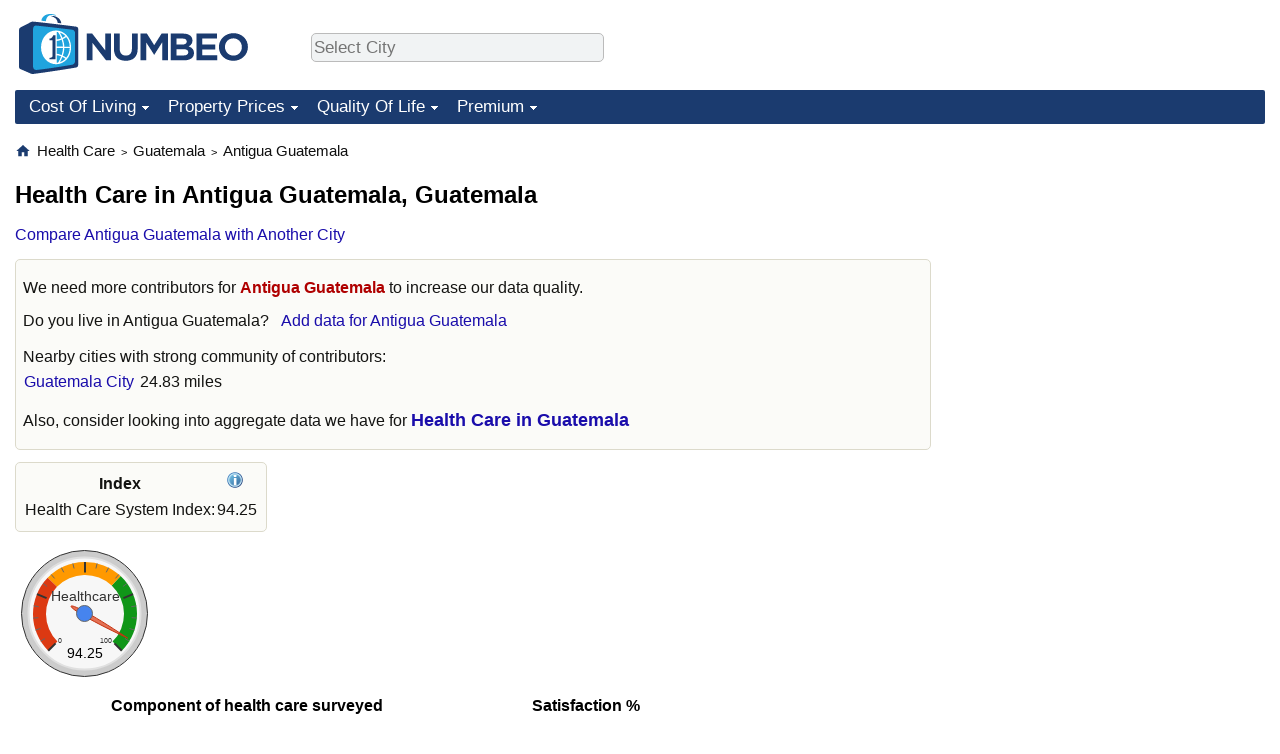

--- FILE ---
content_type: text/html;charset=UTF-8
request_url: https://www.numbeo.com/health-care/in/Antigua-Guatemala
body_size: 6931
content:
<!DOCTYPE html>
<html lang="en-US">
<head>
<meta http-equiv="Content-Type" content="text/html; charset=UTF-8">

<link rel="alternate" hreflang="en" href="https://www.numbeo.com/health-care/in/Antigua-Guatemala" />
<link rel="alternate" hreflang="de" href="https://de.numbeo.com/gesundheitsversorgung/stadt/Antigua-Guatemala" />
<link rel="alternate" hreflang="pt" href="https://pt.numbeo.com/sa%C3%BAde/cidade/Antigua-Guatemala" />
<link rel="alternate" hreflang="it" href="https://it.numbeo.com/assistenza-sanitaria/citt%C3%A0/Antigua-Guatemala" />
<link rel="alternate" hreflang="fr" href="https://fr.numbeo.com/soins-de-sant%C3%A9/ville/Antigua-Guatemala" />
<link rel="alternate" hreflang="es" href="https://es.numbeo.com/sanidad/ciudad/Antigua-Guatemala" />

            <script defer src="https://www.numbeo.com/common/numbeo_standard.js"></script>
<link rel="preconnect" href="https://fonts.googleapis.com">
<link rel="preconnect" href="https://fonts.gstatic.com" crossorigin>
<link href="https://fonts.googleapis.com/css2?family=Lato:ital,wght@0,100;0,300;0,400;0,700;0,900;1,100;1,300;1,400;1,700;1,900&display=swap" rel="stylesheet">
    <link href="https://cdnjs.cloudflare.com/ajax/libs/jqueryui/1.10.3/themes/redmond/jquery-ui.min.css" rel="Stylesheet" />
    <link rel="shortcut icon" type="image/x-icon" href="https://www.numbeo.com/favicon.ico" />
    <script  defer  src="https://cdnjs.cloudflare.com/ajax/libs/jquery/1.10.2/jquery.min.js"></script>
    <script  defer  src="https://cdnjs.cloudflare.com/ajax/libs/jqueryui/1.10.3/jquery-ui.min.js"></script>
   <script src='https://www.gstatic.com/charts/loader.js'></script>
<link rel="apple-touch-icon" href="https://www.numbeo.com/images/apple-touch-icon.png">
  <script>
  if (typeof whenDocReady === "function") {
    // already declared, do nothing
  } else {
    function whenDocReady(fn) {
      // see if DOM is already available
      if (document.readyState === "complete" || document.readyState === "interactive") {
        // call on next available tick
        setTimeout(fn, 1);
      } else {
        document.addEventListener("DOMContentLoaded", fn);
      }
    }
  }
</script>
<!-- Global site tag (gtag.js) - Google Analytics -->
<script async src="https://www.googletagmanager.com/gtag/js?id=G-HXEZG0C6Q2"></script>
<script>
  window.dataLayer = window.dataLayer || [];
  function gtag(){dataLayer.push(arguments);}
  gtag('js', new Date());
gtag('config', 'G-HXEZG0C6Q2');
gtag('set', 'user_properties', { ab: '1'});
</script>
<script async src="https://pagead2.googlesyndication.com/pagead/js/adsbygoogle.js?client=ca-pub-8993465169534557"
     crossorigin="anonymous"></script>



    <link rel="stylesheet" href="https://www.numbeo.com/common/style_desktop_b.css" />

<title>Health Care in Antigua Guatemala</title>

</head>
<body>
<nav>
<div class="logo-and-upper-ad">
<div class="innerWidth" id="content_and_logo">
<table style="width: 100%;" >
<tr>
<td style="padding-top: 14px; padding-bottom: 16px; vertical-align: bottom; max-width: fit-content" class="container_around_logo_desktop">
<a href="https://www.numbeo.com/cost-of-living/" style="border: 0; text-decoration:none;">
<img src="https://www.numbeo.com/images/numbeo_1B3B6F.svg" style="height: 60px; padding: 0px 0px; vertical-align: bottom; border: 0;" alt="" /></a>
</td>
<td style="padding-left:40px; padding-top: 5px; padding-bottom: 0px; vertical-align: middle; min-width: 440px; text-align: left;" >
<div style="display: inline-block; width: 100%; margin-top: 10px; margin-bottom: 10px; text-align: left; vertical-align: bottom">
<nav style="display: inline-block; vertical-align: middle;">
<div class="standard_margin_inlineblock" >      <form action="https://www.numbeo.com/common/dispatcher.jsp" method="get" id="menu_dispatch_form"  style="display: inline; padding: 0; margin:0;">
      <input type="hidden" name="where" value="https://www.numbeo.com/health-care/in/" style="display: inline; padding:0; margin:0;" />
<input id="city_selector_menu_city_id"  size="27"  type="text" placeholder="Select City" class="city-selector-menu" name="city_selector_menu_city_id" />
<input type="hidden" id="menu_city_id" name="city_id"/>
<input type="hidden" id="name_menu_city_id" name="name_city_id"/>
      </form>
</div>
 <script>
whenDocReady(function() {
  	jQuery('#city_selector_menu_city_id').autocomplete({
  	  source: 'https://www.numbeo.com/common/CitySearchJson',
     minLength: 1,
     delay: 3,
     autoFocus: true,
     select: function(event, ui) {
         event.preventDefault();
         $('#name_menu_city_id').val(ui.item.label);
         $('#city_selector_menu_city_id').val(ui.item.label);
         $('#menu_city_id').val(ui.item.value);
jQuery('#menu_dispatch_form').submit();     },
     focus: function(event, ui) {
         event.preventDefault();
     }
	  })   .keydown(function(e){
	    if (e.keyCode === 13){
      if ($('#menu_city_id').val() == '') { 
        e.preventDefault();
      }
      var val = $('#city_selector_menu_city_id').val();
		   $('#name_menu_city_id').val(val);
	   }
  }); // end autocompleter definition
$('#city_selector_menu_city_id').toggleClass('city-selector-menu');
$('#city_selector_menu_city_id').toggleClass('city-selector-menu');
 }); // end document ready 
</script>
</nav>
</div>
</td>
<td style="vertical-align: middle; width: 468px; text-align: right;" >
</td>
</tr>
</table>
</div> <!-- innerWidth in header -->
</div> <!-- logo-and-upper-ad -->
</nav>
<div class="innerWidth">
<div class="dropdown-outer">
<nav class="before-nav" >
    <ul id="nav-one" class="nav">

	<li class="dir">
<a href="https://www.numbeo.com/cost-of-living/">Cost Of Living</a>
  <ul>
    <li><a href="https://www.numbeo.com/cost-of-living/">Cost Of Living</a></li>
    <li><a href="https://www.numbeo.com/cost-of-living/comparison.jsp">Cost of Living Comparison</a></li>
    <li><a href="https://www.numbeo.com/cost-of-living/calculator.jsp">Cost of Living Calculator</a></li>
    <li><a href="https://www.numbeo.com/cost-of-living/rankings_current.jsp">Cost Of Living Index (Current)</a></li>
    <li><a href="https://www.numbeo.com/cost-of-living/rankings.jsp">Cost Of Living Index</a></li>
    <li><a href="https://www.numbeo.com/cost-of-living/rankings_by_country.jsp">Cost Of Living Index By Country</a></li>
    <li><a href="https://www.numbeo.com/food-prices/">Food Prices</a></li>
    <li><a href="https://www.numbeo.com/cost-of-living/prices_by_city.jsp">Prices By City</a></li>
    <li><a href="https://www.numbeo.com/cost-of-living/prices_by_country.jsp">Prices By Country</a></li>
    <li><a href="https://www.numbeo.com/cost-of-living/basket_of_goods.jsp">Basket of Goods and Services</a></li>
    <li><a href="https://www.numbeo.com/taxi-fare/">Taxi Fare Calculator</a></li>
    <li><a href="https://www.numbeo.com/gas-prices/">Gas Prices Calculator</a></li>
    <li><a href="https://www.numbeo.com/common/motivation_and_methodology.jsp">Methodology and Motivation</a></li>
    <li><a href="https://www.numbeo.com/salary-calculator/">Salary Calculator</a></li>
    <li><a href="https://www.numbeo.com/cost-of-living/contribute.jsp">Update Data for Your City</a></li>
  </ul></li>

	<li class="dir">
<a href="https://www.numbeo.com/property-investment/">Property Prices</a>
  <ul>
    <li><a href="https://www.numbeo.com/property-investment/">Property Prices</a></li>
    <li><a href="https://www.numbeo.com/property-investment/comparison.jsp">Property Prices Comparison</a></li>
    <li><a href="https://www.numbeo.com/property-investment/rankings_current.jsp">Property Price Index (Current)</a></li>
    <li><a href="https://www.numbeo.com/property-investment/rankings.jsp">Property Price Index</a></li>
    <li><a href="https://www.numbeo.com/property-investment/rankings_by_country.jsp">Property Price Index By Country</a></li>
   </ul></li>

	<li class="dir">
<a href="https://www.numbeo.com/quality-of-life/">Quality Of Life</a>
  <ul>
    <li><a href="https://www.numbeo.com/quality-of-life/">Quality of Life</a></li>
    <li><a href="https://www.numbeo.com/quality-of-life/comparison.jsp">Quality of Life Comparisons</a></li>
    <li><a href="https://www.numbeo.com/quality-of-life/rankings_current.jsp">Quality of Life Index (Current)</a></li>
    <li><a href="https://www.numbeo.com/quality-of-life/rankings.jsp">Quality of Life Index</a></li>
    <li><a href="https://www.numbeo.com/quality-of-life/rankings_by_country.jsp">Quality of Life Index by Country</a></li>
    <li><a href="https://www.numbeo.com/crime/">Crime</a></li>
    <li><a href="https://www.numbeo.com/crime/rankings_current.jsp">Crime Index (Current)</a></li>
    <li><a href="https://www.numbeo.com/crime/rankings.jsp">Crime Index</a></li>
    <li><a href="https://www.numbeo.com/crime/rankings_by_country.jsp">Crime Index by Country</a></li>
    <li><a href="https://www.numbeo.com/health-care/">Health Care</a></li>
    <li><a href="https://www.numbeo.com/health-care/rankings_current.jsp">Health Care Index (Current)</a></li>
    <li><a href="https://www.numbeo.com/health-care/rankings.jsp">Health Care Index</a></li>
    <li><a href="https://www.numbeo.com/health-care/rankings_by_country.jsp">Health Care Index by Country</a></li>
    <li><a href="https://www.numbeo.com/pollution/">Pollution</a></li>
    <li><a href="https://www.numbeo.com/pollution/rankings_current.jsp">Pollution Index (Current)</a></li>
    <li><a href="https://www.numbeo.com/pollution/rankings.jsp">Pollution Index</a></li>
    <li><a href="https://www.numbeo.com/pollution/rankings_by_country.jsp">Pollution Index by Country</a></li>
     <li><a href="https://www.numbeo.com/traffic/">Traffic</a></li>
     <li><a href="https://www.numbeo.com/traffic/rankings_current.jsp">Traffic Index (Current)</a></li>
     <li><a href="https://www.numbeo.com/traffic/rankings.jsp">Traffic Index</a></li>
     <li><a href="https://www.numbeo.com/traffic/rankings_by_country.jsp">Traffic Index by Country</a></li>
	</ul></li>
	<li class="dir">
<a href="https://www.numbeo.com/premium/index">Premium</a>
  <ul>
    <li><a href="https://www.numbeo.com/common/api.jsp">Data API</a></li>
    <li><a href="https://www.numbeo.com/premium/commercial-license">Data License</a></li>
    <li><a href="https://www.numbeo.com/premium/download-data">Bulk Data Download</a></li>
    <li><a href="https://www.numbeo.com/cost-of-living/historical-data-analysis">Historical Data Explorer</a></li>
    <li><a href="https://www.numbeo.com/cost-of-living/estimator_main">Cost of Living Estimator</a></li>
    <li><a href="https://www.numbeo.com/premium/">Insight Reports</a></li>
    <li><a href="https://www.numbeo.com/premium/international-salary-equivalent-calculator">Global Salary Equivalent Calculator</a></li>
    <li><a href="https://www.numbeo.com/premium/relocation-salary-calculator">Relocation Salary Calculator</a></li>
	</ul></li>


</ul>
<br style="clear: both"/>
</nav>
</div> <!-- dropdown-outer -->
</div> <!-- innerWidth -->
<div class="innerWidth">
 <div class="right-ads-and-info">
 <div class="right-ads">
<div style="width: 300px; height: 251px; overflow: hidden; box-sizing: border-box;">

<ins class="adsbygoogle"
     style="display:inline-block;width:300px;height:250px"
     data-ad-client="ca-pub-8993465169534557"
     data-ad-slot="8165022551"></ins>
<script>
     (adsbygoogle = window.adsbygoogle || []).push({});
</script>

</div>

 </div>
 </div>
<p>
<nav itemscope itemtype="http://schema.org/BreadcrumbList" class="breadcrumb">
<a href="https://www.numbeo.com/common/" class="discreet_link"><svg xmlns="http://www.w3.org/2000/svg" width="16" height="16" class="image_without_border hide_smaller_than_600" style="vertical-align: text-bottom" viewBox="0 0 24 24"><path fill="#1B3B6F" d="M10 20v-6h4v6h5v-8h3L12 3L2 12h3v8z"/></svg></a><span itemprop="itemListElement" itemscope itemtype="http://schema.org/ListItem">
<a href="https://www.numbeo.com/health-care/" itemprop="item" class="breadcrumb_link"><span itemprop="name">Health Care</span></a><meta itemprop="position" content="1" />
</span> <span style="font-size: 75%; display: inline-block;">&gt;</span> <span itemprop="itemListElement" itemscope itemtype="http://schema.org/ListItem">
 <a href="https://www.numbeo.com/health-care/country_result.jsp?country=Guatemala"  itemprop="item"  class="breadcrumb_link"><span itemprop="name">Guatemala</span></a><meta itemprop="position" content="2" />
</span> <span style="font-size: 75%; display: inline-block;">&gt;</span> <span itemprop="itemListElement" itemscope itemtype="http://schema.org/ListItem">
<a href="https://www.numbeo.com/health-care/in/Antigua-Guatemala"  itemprop="item"  class="breadcrumb_link">
<span itemprop="name">Antigua Guatemala</span></a><meta itemprop="position" content="3" />
</span></nav>
    <h1> Health Care in Antigua Guatemala, Guatemala</h1>


<!-- Column 1 start -->


<nav class="comparison_nav" id="comparison_nav">
<div class="standard_margin standard_margin_left_right" >
<div id="dispatchComparisonModal" title="Compare Antigua Guatemala with Another City" class="offerMembershipModal">
      <form action="https://www.numbeo.com/common/dispatcher.jsp" method="get" id="dispatch_form" class="dispatch_form">
      <input type="hidden" name="where" value="https://www.numbeo.com/health-care/compare_cities.jsp" style="display: inline; padding:0; margin:0;" />
      <input type="hidden" name="city_id2" id="city_id2" value="2800"/>
 Compare Antigua Guatemala  with: <input id="city_selector_city_id1" size="26" type="text" placeholder="Type and Pick City"  autocomplete="off"/>
<input type="hidden" id="city_id1" name="city_id1" />
<input type="hidden" id="name_city_id1" name="name_city_id1" />
      <input type="hidden" name="tracking" value="getDispatchComparison" />
      </form>
</div> 
<span id="dispatchComparisonSpan" class="like_link like_link_no_dominant_mobile">Compare Antigua Guatemala with Another City</span>
<script>
whenDocReady(function() {
  jQuery('#dispatchComparisonSpan').on('click',function(event){
  var calcWidth = jQuery(window).width() - 30;
  if (calcWidth < 320) {
      calcWidth = 320;
  }
  if (calcWidth > 600) {
      calcWidth = 600;
  }
    jQuery('#dispatchComparisonModal').dialog({ modal: true, width: calcWidth });
  	jQuery('#city_selector_city_id1').autocomplete({
  	  source: 'https://www.numbeo.com/common/CitySearchJson',
     minLength: 1,
     delay: 3,
     autoFocus: true,
     select: function(event, ui) {
         event.preventDefault();
         $('#name_city_id1').val(ui.item.label);
         $('#city_selector_city_id1').val(ui.item.label);
         $('#city_id1').val(ui.item.value);
jQuery('#dispatch_form').submit();     },
     focus: function(event, ui) {
         event.preventDefault();
     }
	  })   .keydown(function(e){
	    if (e.keyCode === 13){
      if ($('#city_id1').val() == '') { 
        e.preventDefault();
      }
      var val = $('#city_selector_city_id1').val();
		   $('#name_city_id1').val(val);
	   }
  }); // end autocompleter definition
   });
});
</script>
</div> 
</nav>


<div class="no-much-data"><p>We need more contributors  for <span class="red_light">Antigua Guatemala</span> to increase our data quality.<p><span class="do_you_live_in">Do you live in <span class="purple_light">Antigua Guatemala</span>? <span class="we_need_your_help"><a href="https://www.numbeo.com/health-care/form.jsp?country=Guatemala&amp;city=Antigua+Guatemala&amp;returnUrl=https%3A%2F%2Fwww.numbeo.com%2Fhealth-care%2Fin%2FAntigua-Guatemala" class="enterDataA">Add data for Antigua Guatemala</a>	</span></span><p><aside>
<div class="close_city_info">Nearby cities with strong community of contributors: <table class="close_city_info">
<tr><td><a href="https://www.numbeo.com/health-care/in/Guatemala-City">Guatemala City</a></td><td style="padding-left: 5px; text-align: right">24.83 miles</td></tr></table>
</div>
</aside>
<p> Also, consider looking into aggregate data we have for <a href="https://www.numbeo.com/health-care/country_result.jsp?country=Guatemala" class="empFont">Health Care in Guatemala</a>
</div>

<aside>
<table class="table_indices">
<tr><th>Index</th><th><a href="https://www.numbeo.com/health-care/indices_explained.jsp" title="About these indices"><img src="https://www.numbeo.com/images/information.png" class="image_help" alt="Info"/></a></th></tr>
<tr><td>Health Care System Index: </td>
<td style="text-align: right">
94.25</td>
</tr>
</table>
</aside>

<div id="gauge_div" class="gauge_1" style="display: block;"></div>
    <script>
      google.load('visualization', '1', {packages:['gauge']});
      google.setOnLoadCallback(drawChart);
      function drawChart() {
        var data = new google.visualization.DataTable();
        data.addColumn('string', 'Label');
        data.addColumn('number', 'Value');
        data.addRows([
          ['Healthcare', 94.25],
        ]);

        var calcHeight = $(window).width() / 3.5;
        if (calcHeight > 140) {
          calcHeight = 140;
        }
        if (calcHeight < 85) {
          calcHeight = 85;
        }
        var options = {
          width: 10 + (calcHeight + 5) * 1,
          height: calcHeight,
          redFrom: 0, redTo: 33.00,
          yellowFrom:33.00, yellowTo: 66.00,
          greenFrom:66.00, greenTo: 100.00,
          max: 100.00, 
          minorTicks: 5
        };

        var chart = new google.visualization.Gauge(document.getElementById('gauge_div'));
        chart.draw(data, options);
      }
    </script>

<table class="table_builder_with_value_explanation data_wide_table">
<tr><th>Component of health care surveyed</th><th colspan="2">Satisfaction %</th><th></th></tr>
<tr><td class="columnWithName">Skill and competency of medical staff</td><td><div id="skill_and_competency" class="jquery_bar"></div></td><td class="indexValueTd" style="text-align: right">100.00<td class="hidden_on_small_mobile"><span class="green_standard">
Very High</span></td></tr>
<tr><td class="columnWithName">Speed in completing examinations and reports</td><td><div id="speed" class="jquery_bar"></div></td><td class="indexValueTd" style="text-align: right">100.00<td class="hidden_on_small_mobile"><span class="green_standard">
Very High</span></td></tr>
<tr><td class="columnWithName">Equipment for modern diagnosis and treatment</td><td><div id="modern_equipment" class="jquery_bar"></div></td><td class="indexValueTd" style="text-align: right">82.14<td class="hidden_on_small_mobile"><span class="green_standard">
Very High</span></td></tr>
<tr><td class="columnWithName">Accuracy and completeness in filling out reports</td><td><div id="accuracy_and_completeness" class="jquery_bar"></div></td><td class="indexValueTd" style="text-align: right">91.67<td class="hidden_on_small_mobile"><span class="green_standard">
Very High</span></td></tr>
<tr><td class="columnWithName">Friendliness and courtesy of the staff</td><td><div id="friendliness_and_courtesy" class="jquery_bar"></div></td><td class="indexValueTd" style="text-align: right">100.00<td class="hidden_on_small_mobile"><span class="green_standard">
Very High</span></td></tr>
<tr><td class="columnWithName">Satisfaction with responsiveness (waitings) in medical institutions</td><td><div id="responsiveness_waitings" class="jquery_bar"></div></td><td class="indexValueTd" style="text-align: right">95.83<td class="hidden_on_small_mobile"><span class="green_standard">
Very High</span></td></tr>
<tr><td class="columnWithName">Satisfaction with cost to you</td><td><div id="cost" class="jquery_bar"></div></td><td class="indexValueTd" style="text-align: right">92.86<td class="hidden_on_small_mobile"><span class="green_standard">
Very High</span></td></tr>
<tr><td class="columnWithName">Convenience of location for you</td><td><div id="location" class="jquery_bar"></div></td><td class="indexValueTd" style="text-align: right">92.86<td class="hidden_on_small_mobile"><span class="green_standard">
Very High</span></td></tr>
</table>
<script>
   whenDocReady(function() {
    $(function() {
		$( "#skill_and_competency" ).progressbar({
			value: 100.00
		});
		$( "#speed" ).progressbar({
			value: 100.00
		});
		$( "#modern_equipment" ).progressbar({
			value: 82.14
		});
		$( "#accuracy_and_completeness" ).progressbar({
			value: 91.67
		});
		$( "#friendliness_and_courtesy" ).progressbar({
			value: 100.00
		});
		$( "#responsiveness_waitings" ).progressbar({
			value: 95.83
		});
		$( "#cost" ).progressbar({
			value: 92.86
		});
		$( "#location" ).progressbar({
			value: 92.86
		});
	   });
	});
</script>

<p><span class="reportees">Contributors: 7</span>
<p><span class="reportees">Last update: 11 May 2023</span>
<p><span class="reportees">These data are based on perceptions of visitors of this website in the past 5 years.</span>
<p><span class="reportees">If the value is 0, it means it is perceived as very low, and if the value is 100, it means it is perceived as very high.</span>

<div style="display: flex; justify-content: space-between; width: 100%;" class="flex_for_limit_ad_start_container"><div style="margin-right: 20px; " class="limit_size_ad_right flex_left_limit_size_ad_right">
<aside><div class="seeding-call disabled_on_small_devices">
<span class="do_you_live_in">
    Do you live in <span class="purple_light">Antigua Guatemala</span>? <span class="we_need_your_help"><a href="https://www.numbeo.com/health-care/form.jsp?country=Guatemala&amp;city=Antigua+Guatemala&amp;returnUrl=https%3A%2F%2Fwww.numbeo.com%2Fhealth-care%2Fin%2FAntigua-Guatemala" rel="nofollow" class="enterData2Button">Yes, I'm willing to do a survey</a></span></span></div></aside>

<div class="green_box relocation_links">
<span class="section_title_container"><img src="https://www.numbeo.com/images/baseline-explore.svg" alt="" title=""/><span class="section_title">Moving to Antigua Guatemala? Explore:</span></span><ul>
<li>
<a href="https://www.numbeo.com/quality-of-life/in/Antigua-Guatemala">Quality of Life in Antigua Guatemala</a></li>
<li>
<a href="https://www.numbeo.com/cost-of-living/in/Antigua-Guatemala">Cost of Living in Antigua Guatemala</a></li>
<li>
<a href="https://www.numbeo.com/crime/in/Antigua-Guatemala">Crime in Antigua Guatemala</a></li>
<li>
<a href="https://www.numbeo.com/pollution/in/Antigua-Guatemala">Pollution in Antigua Guatemala</a></li>
<li>
<a href="https://www.numbeo.com/property-investment/in/Antigua-Guatemala">Property Prices in Antigua Guatemala</a></li>
<li>
<a href="https://www.numbeo.com/traffic/in/Antigua-Guatemala">Traffic in Antigua Guatemala</a></li>
</ul>
</div>

<div class="standard_margin">
<div class="nearby_city_info limit_size_ad_right"><span class="section_title_container"><img src="https://www.numbeo.com/images/baseline-near-me.svg" alt="" title=""/><span class="section_title">Nearby Cities:</span></span><div class="inside_box_section_content">
<table class="close_city_info">
<tr><td><a href="https://www.numbeo.com/health-care/in/Guatemala-City" class="likenormal"><span>Health Care in </span><span class="like_a">Guatemala City</span></a></td><td style="padding-left: 5px; text-align: right; white-space: nowrap">24.83 miles</td></tr><tr><td><a href="https://www.numbeo.com/health-care/in/Oakland-Guatemala" class="likenormal"><span>Health Care in </span><span class="like_a">Oakland</span></a></td><td style="padding-left: 5px; text-align: right; white-space: nowrap">27.04 miles</td></tr><tr><td><a href="https://www.numbeo.com/health-care/in/Chiquimula-Guatemala" class="likenormal"><span>Health Care in </span><span class="like_a">Chiquimula</span></a></td><td style="padding-left: 5px; text-align: right; white-space: nowrap">139.62 miles</td></tr></table>
</div>
</div>
</div>

<div class="green_box green_box_smaller_desktop_i18n this_page_in_other_languages"><span class="section_title_container"><img src="https://www.numbeo.com/images/baseline-language.svg" alt="" title=""/><span class="section_title">This Page in Other Languages:</span></span><div class="inside_box_section_content"><table class="languages_ref_table">
<tr><td><span class="pre_language_icon"></span>
<img src="https://www.numbeo.com/images/flags/4x3/de.svg" style="height: 16px; padding-right: 10px; " class="icon_for_country" alt=""/><span class="other_lang">Deutsch</span><span class="align_next_to_lang_icon"><a href="https://de.numbeo.com/gesundheitsversorgung/stadt/Antigua-Guatemala">Gesundheitsversorgung in Antigua Guatemala</a>
</span>
</td></tr>
<tr><td><span class="pre_language_icon"></span>
<img src="https://www.numbeo.com/images/flags/4x3/pt.svg" style="height: 16px; padding-right: 10px; " class="icon_for_country" alt=""/><span class="other_lang">Português</span><span class="align_next_to_lang_icon"><a href="https://pt.numbeo.com/sa%C3%BAde/cidade/Antigua-Guatemala">Saúde em Antigua Guatemala</a>
</span>
</td></tr>
<tr><td><span class="pre_language_icon"></span>
<img src="https://www.numbeo.com/images/flags/4x3/it.svg" style="height: 16px; padding-right: 10px; " class="icon_for_country" alt=""/><span class="other_lang">Italiano</span><span class="align_next_to_lang_icon"><a href="https://it.numbeo.com/assistenza-sanitaria/citt%C3%A0/Antigua-Guatemala">Assistenza Sanitaria a Antigua Guatemala</a>
</span>
</td></tr>
<tr><td><span class="pre_language_icon"></span>
<img src="https://www.numbeo.com/images/flags/4x3/fr.svg" style="height: 16px; padding-right: 10px; " class="icon_for_country" alt=""/><span class="other_lang">Français</span><span class="align_next_to_lang_icon"><a href="https://fr.numbeo.com/soins-de-sant%C3%A9/ville/Antigua-Guatemala">Soins de santé à Antigua Guatemala</a>
</span>
</td></tr>
<tr><td><span class="pre_language_icon"></span>
<img src="https://www.numbeo.com/images/flags/4x3/es.svg" style="height: 16px; padding-right: 10px; " class="icon_for_country" alt=""/><span class="other_lang">Español</span><span class="align_next_to_lang_icon"><a href="https://es.numbeo.com/sanidad/ciudad/Antigua-Guatemala">Sanidad en Antigua Guatemala</a>
</span>
</td></tr>
</table></div>
</div>
</div><div style="min-width: 300px; padding-top: 12px; align-self: stretch"><div style="display: flex; flex-direction: column; height: 100%; justify-content: space-between; ">
<div style="width: 290px; height: 40px; background-color: #fff; display: inline-block;"> &nbsp;&nbsp; </div>
</div>
</div>
</div>

<div class="comments_box">
<!-- post a comment -->
<div class="leave_a_comment_text"><img src="https://www.numbeo.com/images/baseline-comment.svg" alt="" style="margin-right: 8px; vertical-align: top;"/>Leave a comment:</div>
<div class="inside_box_section_content">
<form method="post" action="https://www.numbeo.com/common/SaveComment" accept-charset="UTF-8" >
<input type=hidden name="city" id="city" value="Antigua Guatemala" />
<input type="hidden" name="checking" id="checking" value="notchecked" />
<input type=hidden name="country" id="country" value="Guatemala" />
<input type=hidden name="afterSaveCommentUrl" id="afterSaveCommentUrl" value="https://www.numbeo.com/health-care/in/Antigua-Guatemala" />
<input type=hidden name="appModul" id="appModul" value="5" />
<p>Your name: <input type=text name="yourname" id="yourname" /> <a href="https://www.numbeo.com/common/signIn?returnUrl=https%3A%2F%2Fwww.numbeo.com%2Fhealth-care%2Fin%2FAntigua-Guatemala" class="small_font">Sign In</a> <br/>
<p>Your email address (optional): <input type=text name="email_address" id="email_address" /> 
<p>Your comment (no HTML): <br/>
<textarea name="commentText" id="commentText" class="comment_text_area"></textarea>
<p><input type=submit value="Post comment" />
</form>
<!-- existing comments -->
<div class="comments_size">0 Comments so far </div></div>
</div>
<script>
whenDocReady(function() {
  jQuery('#checking').val('secret');
});
</script>


<div class="footer_content">
<a href="https://www.numbeo.com/common/about.jsp">About</a><span class="footer_separator"></span>
<a href="https://www.numbeo.com/common/in_the_news.jsp">Numbeo in the News</a><span class="footer_separator"></span>
<a href="https://www.numbeo.com/common/join_community.jsp">Newsletter</a><span class="footer_separator"></span>
<a href="https://www.numbeo.com/premium/advertise">Advertise</a><span class="footer_separator"></span>
<a href="https://www.numbeo.com/premium/index">Premium</a><span class="footer_separator"></span>
<a href="https://www.numbeo.com/common/api.jsp" rel="nofollow">API</a><p>
<span style="font-style: italic">
Copyright &copy; 2009-2026 Numbeo. Your use of this service is subject to our 
<a href="https://www.numbeo.com/common/terms_of_use.jsp">Terms of Use</a> and 
<a href="https://www.numbeo.com/common/privacy.jsp">Privacy Policy</a>
</span></p>
</div>
</div> <!-- end of innerWidth --> 

    </body>
</html>





--- FILE ---
content_type: text/html; charset=utf-8
request_url: https://www.google.com/recaptcha/api2/aframe
body_size: 266
content:
<!DOCTYPE HTML><html><head><meta http-equiv="content-type" content="text/html; charset=UTF-8"></head><body><script nonce="NpJiddx4g6MdVvTOnnYvWw">/** Anti-fraud and anti-abuse applications only. See google.com/recaptcha */ try{var clients={'sodar':'https://pagead2.googlesyndication.com/pagead/sodar?'};window.addEventListener("message",function(a){try{if(a.source===window.parent){var b=JSON.parse(a.data);var c=clients[b['id']];if(c){var d=document.createElement('img');d.src=c+b['params']+'&rc='+(localStorage.getItem("rc::a")?sessionStorage.getItem("rc::b"):"");window.document.body.appendChild(d);sessionStorage.setItem("rc::e",parseInt(sessionStorage.getItem("rc::e")||0)+1);localStorage.setItem("rc::h",'1768843900239');}}}catch(b){}});window.parent.postMessage("_grecaptcha_ready", "*");}catch(b){}</script></body></html>